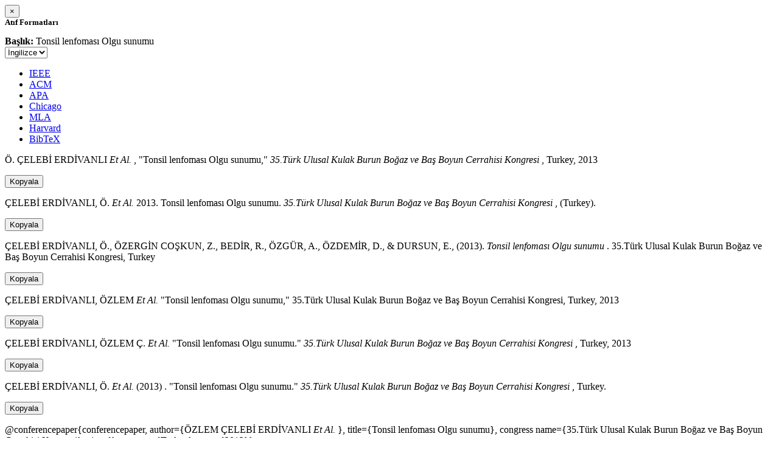

--- FILE ---
content_type: text/html; charset=utf-8
request_url: https://avesis.erdogan.edu.tr/activitycitation/index/1/7c7b5efb-ed62-43ed-b79c-7528b3df6769
body_size: 10762
content:
<link href="/Content/mainpage/css/custom.css" rel="stylesheet" />
<link href="/Content/mainpage/vendor/select2/css/select2.min.css" rel="stylesheet" />
<link href="/Content/mainpage/vendor/select2-bootstrap-theme/select2-bootstrap.min.css" rel="stylesheet" />
<style>
    .citationmodal-body {
        color: black !important;
    }

    .citationmodal-button {
        color: #fff !important;
        background-color: #08c !important;
        border-color: #08c #08c #069 !important;
    }
    .citationmodal-button:hover{
        color:white!important;
    }
</style>
<div class="modal-header">
    <button type="button" class="close" data-dismiss="modal" aria-label="Close">
        <span aria-hidden="true">&times;</span>
    </button>
    <h5 class="modal-title">
        <strong>Atıf Formatları</strong>
    </h5>
</div>
<div class="modal-body citationmodal-body">
    <div class="form-group">
        <div class="col-md-10 col-sm-9 col-xs-10" style="padding-left:0">
            <label><strong>Başlık: </strong> </label>
            <span>Tonsil lenfoması  Olgu sunumu</span>
        </div>
        <div class="col-md-2 col-sm-3 col-xs-2" style="padding-right:0">
            <select class="dropdown pull-right" id="lang-control">
                <option value="Secondary" selected>İngilizce</option>
                <option value="Primary">T&#252;rk&#231;e</option>
            </select>
        </div>
    </div>
    <div id="citation-modal-tabs">
        <ul class="nav nav-tabs">
            <li class="active" style="width:14%">
                <a href="#ieee" data-toggle="tab">IEEE</a>
            </li>
            <li style="width:14%">
                <a href="#acm" data-toggle="tab">ACM</a>
            </li>
            <li style="width:14%">
                <a href="#apa" data-toggle="tab">APA</a>
            </li>
            <li style="width:15%">
                <a href="#chicago" data-toggle="tab">Chicago</a>
            </li>
            <li style="width:14%">
                <a href="#mla" data-toggle="tab">MLA</a>
            </li>
            <li style="width:15%">
                <a href="#harvard" data-toggle="tab">Harvard</a>
            </li>
            <li style="width:14%">
                <a href="#bibtex" data-toggle="tab">BibTeX</a>
            </li>
        </ul>
        <div class="tab-content">
            <div class="tab-pane active" id="ieee">
                <p class="col-md-11 col-sm-11 col-xs-11" id="ieee-content">
                    Ö.  ÇELEBİ ERDİVANLI <i>Et Al.</i> , "Tonsil lenfoması  Olgu sunumu,"  <i>35.Türk Ulusal Kulak Burun Boğaz ve Baş Boyun Cerrahisi Kongresi</i> , Turkey, 2013
                </p>
                <div class="col-md-1 col-sm-1 col-xs-1">
                    <button id="ieee-content-button" class="btn btn-md btn-clipboard" onclick="copyToClipboard('#ieee-content')">Kopyala</button>
                </div>
            </div>
            <div class="tab-pane" id="acm">
                <p class="col-md-11 col-sm-11 col-xs-11" id="acm-content">
                    ÇELEBİ ERDİVANLI, Ö.  <i>Et Al.</i> 2013. Tonsil lenfoması  Olgu sunumu.  <i>35.Türk Ulusal Kulak Burun Boğaz ve Baş Boyun Cerrahisi Kongresi</i> , (Turkey). 
                </p>
                <div class="col-md-1 col-sm-1 col-xs-1">
                    <button id="acm-content-button" class="btn btn-md btn-clipboard" onclick="copyToClipboard('#acm-content')">Kopyala</button>
                </div>
            </div>
            <div class="tab-pane" id="apa">
                <p class="col-md-11 col-sm-11 col-xs-11" id="apa-content">
                    ÇELEBİ ERDİVANLI, Ö., ÖZERGİN COŞKUN, Z., BEDİR, R., ÖZGÜR, A., ÖZDEMİR, D.,  & DURSUN, E., (2013).  <i>Tonsil lenfoması  Olgu sunumu</i> . 35.Türk Ulusal Kulak Burun Boğaz ve Baş Boyun Cerrahisi Kongresi, Turkey
                </p>
                <div class="col-md-1 col-sm-1 col-xs-1">
                    <button id="apa-content-button"  class="btn btn-md btn-clipboard" onclick="copyToClipboard('#apa-content')">Kopyala</button>
                </div>
            </div>
            <div class="tab-pane" id="chicago">
                <p class="col-md-11 col-sm-11 col-xs-11" id="chicago-content">
                    ÇELEBİ ERDİVANLI, ÖZLEM <i>Et Al.</i> "Tonsil lenfoması  Olgu sunumu," 35.Türk Ulusal Kulak Burun Boğaz ve Baş Boyun Cerrahisi Kongresi, Turkey, 2013
                </p>
                <div class="col-md-1 col-sm-1 col-xs-1">
                    <button id="chicago-content-button" class="btn btn-md btn-clipboard" onclick="copyToClipboard('#chicago-content')">Kopyala</button>
                </div>
            </div>
            <div class="tab-pane" id="mla">
                <p class="col-md-11 col-sm-11 col-xs-11" id="mla-content">
                    ÇELEBİ ERDİVANLI, ÖZLEM Ç.  <i>Et Al.</i>  "Tonsil lenfoması  Olgu sunumu."  <i>35.Türk Ulusal Kulak Burun Boğaz ve Baş Boyun Cerrahisi Kongresi</i> , Turkey, 2013
                </p>
                <div class="col-md-1 col-sm-1 col-xs-1">
                    <button id="mla-content-button" class="btn btn-md btn-clipboard" onclick="copyToClipboard('#mla-content')">Kopyala</button>
                </div>
            </div>
            <div class="tab-pane" id="harvard">
                <p class="col-md-11 col-sm-11 col-xs-11" id="harvard-content">
                    ÇELEBİ ERDİVANLI, Ö.  <i>Et Al.</i> (2013) . "Tonsil lenfoması  Olgu sunumu."  <i>35.Türk Ulusal Kulak Burun Boğaz ve Baş Boyun Cerrahisi Kongresi</i> , Turkey.
                </p>
                <div class="col-md-1 col-sm-1 col-xs-1">
                    <button id="harvard-content-button" class="btn btn-md btn-clipboard" onclick="copyToClipboard('#harvard-content')">Kopyala</button>
                </div>
            </div>
            <div class="tab-pane" id="bibtex">
                <p class="col-md-11 col-sm-11 col-xs-11" id="bibtex-content">
                    @conferencepaper{conferencepaper, author={ÖZLEM  ÇELEBİ ERDİVANLI <i>Et Al.</i> }, title={Tonsil lenfoması  Olgu sunumu}, congress name={35.Türk Ulusal Kulak Burun Boğaz ve Baş Boyun Cerrahisi Kongresi}, city={}, country={Turkey}, year={2013}}
                </p>
                <div class="col-md-1 col-sm-1 col-xs-1">
                    <button id="bibtex-content-button" class="btn btn-md btn-clipboard" onclick="copyToClipboard('#bibtex-content')">Kopyala</button>
                </div>
            </div>
        </div>
    </div>
</div>
<div class="modal-footer">
    <button type="button" class="btn btn-close citationmodal-button" data-dismiss="modal">Kapat</button>
</div>
<script src="/Content/backoffice/vendor/select2/js/select2.full.min.js"></script>
<script type="text/javascript">
    $(function () {
        $('#lang-control').change(function () {
            var data = $(this).val();
            if (data == "Primary") {
                $("#ieee-content").html(`Ö.  ÇELEBİ ERDİVANLI <i>Ve Ark.</i> , "Tonsil lenfoması  Olgu sunumu,"  <i>35.Türk Ulusal Kulak Burun Boğaz ve Baş Boyun Cerrahisi Kongresi</i> , Türkiye, 2013`);
                $("#acm-content").html(`ÇELEBİ ERDİVANLI, Ö.  <i>Ve Ark.</i> 2013. Tonsil lenfoması  Olgu sunumu.  <i>35.Türk Ulusal Kulak Burun Boğaz ve Baş Boyun Cerrahisi Kongresi</i> , (Türkiye). `);
                $("#apa-content").html(`ÇELEBİ ERDİVANLI, Ö., ÖZERGİN COŞKUN, Z., BEDİR, R., ÖZGÜR, A., ÖZDEMİR, D.,  & DURSUN, E., (2013).  <i>Tonsil lenfoması  Olgu sunumu</i> . 35.Türk Ulusal Kulak Burun Boğaz ve Baş Boyun Cerrahisi Kongresi, Türkiye`);
                $("#mla-content").html(`ÇELEBİ ERDİVANLI, ÖZLEM Ç.  <i>Ve Ark.</i>  "Tonsil lenfoması  Olgu sunumu."  <i>35.Türk Ulusal Kulak Burun Boğaz ve Baş Boyun Cerrahisi Kongresi</i> , Türkiye, 2013`);
                $("#harvard-content").html(`ÇELEBİ ERDİVANLI, Ö.  <i>Ve Ark.</i> (2013) . "Tonsil lenfoması  Olgu sunumu."  <i>35.Türk Ulusal Kulak Burun Boğaz ve Baş Boyun Cerrahisi Kongresi</i> , Türkiye.`);
                $("#chicago-content").html(`ÇELEBİ ERDİVANLI, ÖZLEM <i>Ve Ark.</i> "Tonsil lenfoması  Olgu sunumu," 35.Türk Ulusal Kulak Burun Boğaz ve Baş Boyun Cerrahisi Kongresi, Türkiye, 2013`);
                $("#bibtex-content").html(`@conferencepaper{conferencepaper, author={ÖZLEM  ÇELEBİ ERDİVANLI <i>Ve Ark.</i> }, title={Tonsil lenfoması  Olgu sunumu}, congress name={35.Türk Ulusal Kulak Burun Boğaz ve Baş Boyun Cerrahisi Kongresi}, city={}, country={Türkiye}, year={2013}}`);
            }
            else if (data == "Secondary") {
                $("#ieee-content").html(`Ö.  ÇELEBİ ERDİVANLI <i>Et Al.</i> , "Tonsil lenfoması  Olgu sunumu,"  <i>35.Türk Ulusal Kulak Burun Boğaz ve Baş Boyun Cerrahisi Kongresi</i> , Turkey, 2013`);
                $("#acm-content").html(`ÇELEBİ ERDİVANLI, Ö.  <i>Et Al.</i> 2013. Tonsil lenfoması  Olgu sunumu.  <i>35.Türk Ulusal Kulak Burun Boğaz ve Baş Boyun Cerrahisi Kongresi</i> , (Turkey). `);
                $("#apa-content").html(`ÇELEBİ ERDİVANLI, Ö., ÖZERGİN COŞKUN, Z., BEDİR, R., ÖZGÜR, A., ÖZDEMİR, D.,  & DURSUN, E., (2013).  <i>Tonsil lenfoması  Olgu sunumu</i> . 35.Türk Ulusal Kulak Burun Boğaz ve Baş Boyun Cerrahisi Kongresi, Turkey`);
                $("#mla-content").html(`ÇELEBİ ERDİVANLI, ÖZLEM Ç.  <i>Et Al.</i>  "Tonsil lenfoması  Olgu sunumu."  <i>35.Türk Ulusal Kulak Burun Boğaz ve Baş Boyun Cerrahisi Kongresi</i> , Turkey, 2013`);
                $("#harvard-content").html(`ÇELEBİ ERDİVANLI, Ö.  <i>Et Al.</i> (2013) . "Tonsil lenfoması  Olgu sunumu."  <i>35.Türk Ulusal Kulak Burun Boğaz ve Baş Boyun Cerrahisi Kongresi</i> , Turkey.`);
                $("#chicago-content").html(`ÇELEBİ ERDİVANLI, ÖZLEM <i>Et Al.</i> "Tonsil lenfoması  Olgu sunumu," 35.Türk Ulusal Kulak Burun Boğaz ve Baş Boyun Cerrahisi Kongresi, Turkey, 2013`);
                $("#bibtex-content").html(`@conferencepaper{conferencepaper, author={ÖZLEM  ÇELEBİ ERDİVANLI <i>Et Al.</i> }, title={Tonsil lenfoması  Olgu sunumu}, congress name={35.Türk Ulusal Kulak Burun Boğaz ve Baş Boyun Cerrahisi Kongresi}, city={}, country={Turkey}, year={2013}}`);
            }
        });
    });
    function copyToClipboard(element) {
        var $temp = $("<input>");
        $("body").append($temp);
        $temp.val($(element).text()).select();
        document.execCommand("copy");
        $temp.remove();
        $('.btn-clipboard').removeAttr('data-original-title');
        $(element + '-button').attr('data-original-title', 'İçerik panoya kopyalandı.');
        $(element + '-button').tooltip('show');
    }
</script>